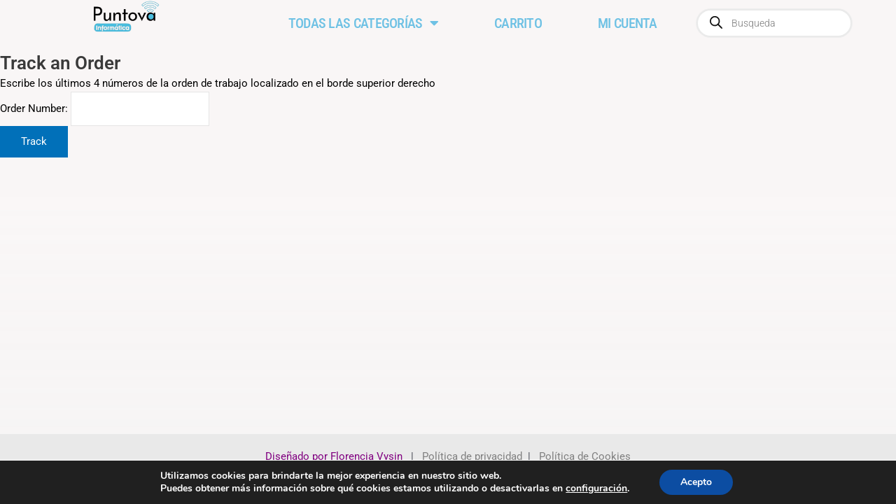

--- FILE ---
content_type: text/css
request_url: https://puntova.com.ar/wp-content/uploads/elementor/css/post-2124.css?ver=1756300536
body_size: 396
content:
.elementor-kit-2124{--e-global-color-primary:#6EC1E4;--e-global-color-secondary:#54595F;--e-global-color-text:#7A7A7A;--e-global-color-accent:#61CE70;--e-global-color-4c8c8143:#4054B2;--e-global-color-30384af:#23A455;--e-global-color-35efbc40:#000;--e-global-color-4e44f8e2:#FFF;--e-global-color-36dbdf93:RGBA(212, 198, 198, 0.28);--e-global-color-204a1507:#6B506E;--e-global-color-4327664:#9D58EB;--e-global-color-90d8985:#37123CE8;--e-global-typography-primary-font-family:"Roboto";--e-global-typography-primary-font-weight:600;--e-global-typography-secondary-font-family:"Anton";--e-global-typography-secondary-font-size:35px;--e-global-typography-secondary-font-weight:400;--e-global-typography-secondary-letter-spacing:0.5px;--e-global-typography-text-font-family:"Roboto";--e-global-typography-text-font-weight:400;--e-global-typography-accent-font-family:"Roboto";--e-global-typography-accent-font-weight:500;background-color:transparent;color:#000000;background-image:linear-gradient(180deg, #D5BCBC1F 39%, #5B49490F 100%);}.elementor-kit-2124 e-page-transition{background-color:#FFBC7D;}.elementor-kit-2124 h2{color:#9F62E4;font-family:"Anton", Sans-serif;font-size:35px;letter-spacing:0.5px;}.elementor-section.elementor-section-boxed > .elementor-container{max-width:1140px;}.e-con{--container-max-width:1140px;}.elementor-widget:not(:last-child){margin-block-end:20px;}.elementor-element{--widgets-spacing:20px 20px;--widgets-spacing-row:20px;--widgets-spacing-column:20px;}{}h1.entry-title{display:var(--page-title-display);}@media(max-width:1024px){.elementor-section.elementor-section-boxed > .elementor-container{max-width:1024px;}.e-con{--container-max-width:1024px;}}@media(max-width:767px){.elementor-section.elementor-section-boxed > .elementor-container{max-width:767px;}.e-con{--container-max-width:767px;}}/* Start custom CSS */.elementor-item.has-submenu.open .sub-menu {
    display: block; 
}
.sub-arrow i {
    display: block; 
    transition: transform 0.3s ease; /* Animación suave para rotación */
}

.woocommerce-loop-product__title {
    font-family: 'Roboto Condensed'
    font-size: 20px; /*     color: #333; /* Change text color */
}/* End custom CSS */

--- FILE ---
content_type: text/css
request_url: https://puntova.com.ar/wp-content/uploads/elementor/css/post-9476.css?ver=1756300536
body_size: 1345
content:
.elementor-9476 .elementor-element.elementor-element-35e2199{--display:flex;--min-height:65px;--flex-direction:row;--container-widget-width:calc( ( 1 - var( --container-widget-flex-grow ) ) * 100% );--container-widget-height:100%;--container-widget-flex-grow:1;--container-widget-align-self:stretch;--flex-wrap-mobile:wrap;--justify-content:center;--align-items:center;--gap:0px 0px;--row-gap:0px;--column-gap:0px;--margin-top:0px;--margin-bottom:0px;--margin-left:0px;--margin-right:0px;--padding-top:0px;--padding-bottom:0px;--padding-left:0px;--padding-right:41px;--z-index:100;}.elementor-9476 .elementor-element.elementor-element-35e2199:not(.elementor-motion-effects-element-type-background), .elementor-9476 .elementor-element.elementor-element-35e2199 > .elementor-motion-effects-container > .elementor-motion-effects-layer{background-color:#FFFFFF;}.elementor-9476 .elementor-element.elementor-element-35e2199.e-con{--align-self:center;--flex-grow:0;--flex-shrink:0;}.elementor-widget-theme-site-logo .widget-image-caption{color:var( --e-global-color-text );font-family:var( --e-global-typography-text-font-family ), Sans-serif;font-weight:var( --e-global-typography-text-font-weight );}.elementor-9476 .elementor-element.elementor-element-c56fd86{width:var( --container-widget-width, 29% );max-width:29%;--container-widget-width:29%;--container-widget-flex-grow:0;z-index:1;text-align:center;}.elementor-9476 .elementor-element.elementor-element-c56fd86 > .elementor-widget-container{margin:0px 0px 0px 0px;padding:0px 0px 0px 0px;border-radius:0px 0px 0px 0px;}.elementor-9476 .elementor-element.elementor-element-c56fd86.elementor-element{--order:-99999 /* order start hack */;--flex-grow:0;--flex-shrink:0;}.elementor-9476 .elementor-element.elementor-element-c56fd86 img{width:31%;}.elementor-widget-nav-menu .elementor-nav-menu .elementor-item{font-family:var( --e-global-typography-primary-font-family ), Sans-serif;font-weight:var( --e-global-typography-primary-font-weight );}.elementor-widget-nav-menu .elementor-nav-menu--main .elementor-item{color:var( --e-global-color-text );fill:var( --e-global-color-text );}.elementor-widget-nav-menu .elementor-nav-menu--main .elementor-item:hover,
					.elementor-widget-nav-menu .elementor-nav-menu--main .elementor-item.elementor-item-active,
					.elementor-widget-nav-menu .elementor-nav-menu--main .elementor-item.highlighted,
					.elementor-widget-nav-menu .elementor-nav-menu--main .elementor-item:focus{color:var( --e-global-color-accent );fill:var( --e-global-color-accent );}.elementor-widget-nav-menu .elementor-nav-menu--main:not(.e--pointer-framed) .elementor-item:before,
					.elementor-widget-nav-menu .elementor-nav-menu--main:not(.e--pointer-framed) .elementor-item:after{background-color:var( --e-global-color-accent );}.elementor-widget-nav-menu .e--pointer-framed .elementor-item:before,
					.elementor-widget-nav-menu .e--pointer-framed .elementor-item:after{border-color:var( --e-global-color-accent );}.elementor-widget-nav-menu{--e-nav-menu-divider-color:var( --e-global-color-text );}.elementor-widget-nav-menu .elementor-nav-menu--dropdown .elementor-item, .elementor-widget-nav-menu .elementor-nav-menu--dropdown  .elementor-sub-item{font-family:var( --e-global-typography-accent-font-family ), Sans-serif;font-weight:var( --e-global-typography-accent-font-weight );}.elementor-9476 .elementor-element.elementor-element-07e1be2{width:var( --container-widget-width, 51% );max-width:51%;--container-widget-width:51%;--container-widget-flex-grow:0;z-index:1;--e-nav-menu-horizontal-menu-item-margin:calc( 40px / 2 );--nav-menu-icon-size:15px;}.elementor-9476 .elementor-element.elementor-element-07e1be2.elementor-element{--align-self:center;--flex-grow:0;--flex-shrink:0;}.elementor-9476 .elementor-element.elementor-element-07e1be2 .elementor-menu-toggle{margin:0 auto;border-width:0px;border-radius:29px;}.elementor-9476 .elementor-element.elementor-element-07e1be2 .elementor-nav-menu .elementor-item{font-family:"Roboto Condensed", Sans-serif;font-size:20px;font-weight:500;text-transform:uppercase;letter-spacing:-0.7px;}.elementor-9476 .elementor-element.elementor-element-07e1be2 .elementor-nav-menu--main .elementor-item{color:var( --e-global-color-primary );fill:var( --e-global-color-primary );}.elementor-9476 .elementor-element.elementor-element-07e1be2 .elementor-nav-menu--main .elementor-item:hover,
					.elementor-9476 .elementor-element.elementor-element-07e1be2 .elementor-nav-menu--main .elementor-item.elementor-item-active,
					.elementor-9476 .elementor-element.elementor-element-07e1be2 .elementor-nav-menu--main .elementor-item.highlighted,
					.elementor-9476 .elementor-element.elementor-element-07e1be2 .elementor-nav-menu--main .elementor-item:focus{color:var( --e-global-color-primary );fill:var( --e-global-color-primary );}.elementor-9476 .elementor-element.elementor-element-07e1be2 .elementor-nav-menu--main:not(.e--pointer-framed) .elementor-item:before,
					.elementor-9476 .elementor-element.elementor-element-07e1be2 .elementor-nav-menu--main:not(.e--pointer-framed) .elementor-item:after{background-color:var( --e-global-color-primary );}.elementor-9476 .elementor-element.elementor-element-07e1be2 .e--pointer-framed .elementor-item:before,
					.elementor-9476 .elementor-element.elementor-element-07e1be2 .e--pointer-framed .elementor-item:after{border-color:var( --e-global-color-primary );}.elementor-9476 .elementor-element.elementor-element-07e1be2 .elementor-nav-menu--main:not(.elementor-nav-menu--layout-horizontal) .elementor-nav-menu > li:not(:last-child){margin-bottom:40px;}.elementor-9476 .elementor-element.elementor-element-07e1be2 .elementor-nav-menu--dropdown .elementor-item, .elementor-9476 .elementor-element.elementor-element-07e1be2 .elementor-nav-menu--dropdown  .elementor-sub-item{font-family:"Roboto", Sans-serif;font-size:15px;font-weight:500;}.elementor-9476 .elementor-element.elementor-element-07e1be2 .elementor-nav-menu--dropdown{border-style:solid;border-width:0px 0px 0px 0px;border-radius:6px 6px 6px 6px;}.elementor-9476 .elementor-element.elementor-element-07e1be2 .elementor-nav-menu--dropdown li:first-child a{border-top-left-radius:6px;border-top-right-radius:6px;}.elementor-9476 .elementor-element.elementor-element-07e1be2 .elementor-nav-menu--dropdown li:last-child a{border-bottom-right-radius:6px;border-bottom-left-radius:6px;}.elementor-9476 .elementor-element.elementor-element-07e1be2 .elementor-nav-menu--main .elementor-nav-menu--dropdown, .elementor-9476 .elementor-element.elementor-element-07e1be2 .elementor-nav-menu__container.elementor-nav-menu--dropdown{box-shadow:0px 0px 2px 0px rgba(0, 0, 0, 0.26);}.elementor-9476 .elementor-element.elementor-element-07e1be2 .elementor-nav-menu--main > .elementor-nav-menu > li > .elementor-nav-menu--dropdown, .elementor-9476 .elementor-element.elementor-element-07e1be2 .elementor-nav-menu__container.elementor-nav-menu--dropdown{margin-top:11px !important;}.elementor-9476 .elementor-element.elementor-element-23f1015{width:var( --container-widget-width, 18% );max-width:18%;--container-widget-width:18%;--container-widget-flex-grow:0;}.elementor-9476 .elementor-element.elementor-element-23f1015 > .elementor-widget-container{padding:0px 0px 0px 0px;}.elementor-9476 .elementor-element.elementor-element-23f1015.elementor-element{--align-self:center;--flex-grow:0;--flex-shrink:0;}.elementor-theme-builder-content-area{height:400px;}.elementor-location-header:before, .elementor-location-footer:before{content:"";display:table;clear:both;}@media(max-width:1024px){.elementor-9476 .elementor-element.elementor-element-c56fd86{--container-widget-width:19%;--container-widget-flex-grow:0;width:var( --container-widget-width, 19% );max-width:19%;}.elementor-9476 .elementor-element.elementor-element-c56fd86 img{width:87%;}.elementor-9476 .elementor-element.elementor-element-07e1be2{--container-widget-width:46%;--container-widget-flex-grow:0;width:var( --container-widget-width, 46% );max-width:46%;}}@media(min-width:768px){.elementor-9476 .elementor-element.elementor-element-35e2199{--width:100%;}}@media(max-width:767px){.elementor-9476 .elementor-element.elementor-element-35e2199{--width:100%;--flex-direction:row;--container-widget-width:calc( ( 1 - var( --container-widget-flex-grow ) ) * 100% );--container-widget-height:100%;--container-widget-flex-grow:1;--container-widget-align-self:stretch;--flex-wrap-mobile:wrap;--justify-content:center;--align-items:stretch;--margin-top:0px;--margin-bottom:0px;--margin-left:0px;--margin-right:0px;--padding-top:0px;--padding-bottom:0px;--padding-left:13px;--padding-right:5px;--z-index:2;}.elementor-9476 .elementor-element.elementor-element-c56fd86{width:var( --container-widget-width, 27% );max-width:27%;--container-widget-width:27%;--container-widget-flex-grow:0;text-align:center;}.elementor-9476 .elementor-element.elementor-element-c56fd86 > .elementor-widget-container{margin:0px 0px 8px 0px;padding:5px 0px 0px 0px;}.elementor-9476 .elementor-element.elementor-element-c56fd86.elementor-element{--align-self:center;}.elementor-9476 .elementor-element.elementor-element-c56fd86 img{width:100%;height:38px;}.elementor-9476 .elementor-element.elementor-element-07e1be2{--container-widget-width:43%;--container-widget-flex-grow:0;width:var( --container-widget-width, 43% );max-width:43%;--nav-menu-icon-size:15px;}.elementor-9476 .elementor-element.elementor-element-23f1015{width:var( --container-widget-width, 65% );max-width:65%;--container-widget-width:65%;--container-widget-flex-grow:0;}.elementor-9476 .elementor-element.elementor-element-23f1015 > .elementor-widget-container{margin:0px 0px 0px 0px;padding:0px 0px 0px 0px;}.elementor-9476 .elementor-element.elementor-element-23f1015.elementor-element{--align-self:flex-end;--order:99999 /* order end hack */;--flex-grow:0;--flex-shrink:0;}}/* Start custom CSS for fibosearch, class: .elementor-element-23f1015 */@media (max-width: 700px) {
    .dgwt-wcas-layout-icon-flexible .dgwt-wcas-search-form {
        opacity: 0 !important;
    }	
    
    .dgwt-wcas-search-icon {
        display: block !important;
        margin: 0 auto; /* Centra horizontalmente */
        text-align: center; /* Alinea el contenido al centro */
    }

    /* Estilos para centrar verticalmente si es necesario */
    .dgwt-wcas-search-icon {
        position: relative; /* O 'absolute' si necesitas posicionarlo dentro de un contenedor */
        top: 50%; /* Mueve el elemento al 50% de la altura del contenedor */
        transform: translateY(-50%); /* Ajusta verticalmente al centro */
    }

    .dgwt-wcas-overlay-mobile .dgwt-wcas-layout-icon-flexible .dgwt-wcas-search-form {
        opacity: 1 !important;
    }
    
    .dgwt-wcas-overlay-mobile .dgwt-wcas-search-icon {
        display: none !important;
    }
}/* End custom CSS */
/* Start custom CSS for container, class: .elementor-element-35e2199 */.elementor-9476 .elementor-element.elementor-element-35e2199.elementor-sticky--effects{
    background-color:rgba(0, 0, 0, 0)!important;
}

.elementor-9476 .elementor-element.elementor-element-35e2199{
    transition: background-color 1.3s ease !important;
}

.elementor-9476 .elementor-element.elementor-element-35e2199.elementor-sticky--effects >.elementor-container{
    min-height: 80px;
}

.elementor-9476 .elementor-element.elementor-element-35e2199> .elementor-container{
    transition: min-height 1s ease !important;
}/* End custom CSS */

--- FILE ---
content_type: application/x-javascript
request_url: https://puntova.com.ar/wp-content/plugins/order-tracking/assets/js/ewd-otp.js?ver=3.4.0
body_size: 848
content:
jQuery( document ).ready( function() {

	jQuery( '.ewd-otp-tracking-form' ).on( 'submit', function( event ) {

		if ( jQuery( this ).parent().parent().hasClass( 'ewd-otp-disable-ajax' ) ) { return; }

		event.preventDefault();

		var order_number = jQuery( 'input[name="ewd_otp_identifier_number"]' ).val();
		var order_email = jQuery( 'input[name="ewd_otp_form_email"]' ).val();
		
		jQuery( '.ewd-otp-tracking-results' ).html( '<h3>' + ewd_otp_php_data.retrieving_results + '</h3>' );

		var params = {
			order_number: order_number,
			order_email: order_email,
			customer_notes_label: ewd_otp_php_data.customer_notes_submit,
			action: 'ewd_otp_get_order',
			nonce: ewd_otp_php_data.nonce
		};

		var data = jQuery.param( params );
		jQuery.post( ajaxurl, data, function( response ) {

			jQuery( '.ewd-otp-tracking-results' ).html( response.data.output );

			ewd_otp_resizeimage();
			ewd_otp_enable_note_click();
		});
	});

	jQuery( '.ewd-otp-customer-form' ).on( 'submit', function( event ) {

		if ( jQuery( this ).parent().parent().hasClass( 'ewd-otp-disable-ajax' ) ) { return; }

		event.preventDefault();

		var customer_number = jQuery( 'input[name="ewd_otp_identifier_number"]' ).val();
		var customer_email = jQuery( 'input[name="ewd_otp_form_email"]' ).val();
		
		jQuery( '.ewd-otp-tracking-results' ).html( '<h3>' + ewd_otp_php_data.retrieving_results + '</h3>' );

		var params = {
			customer_number: customer_number,
			customer_email: customer_email,
			action: 'ewd_otp_get_customer_orders',
			nonce: ewd_otp_php_data.nonce
		};

		var data = jQuery.param( params );
		jQuery.post( ajaxurl, data, function( response ) { console.log( response );

			jQuery( '.ewd-otp-tracking-results' ).html( response.data.output );

			ewd_otp_enable_individual_results_click();
		});
	});

	jQuery( '.ewd-otp-sales-rep-form' ).on( 'submit', function( event ) {

		if ( jQuery( this ).parent().parent().hasClass( 'ewd-otp-disable-ajax' ) ) { return; }

		event.preventDefault();

		var sales_rep_number = jQuery( 'input[name="ewd_otp_identifier_number"]' ).val();
		var sales_rep_email = jQuery( 'input[name="ewd_otp_form_email"]' ).val();
		
		jQuery( '.ewd-otp-tracking-results' ).html( '<h3>' + ewd_otp_php_data.retrieving_results + '</h3>' );

		var params = {
			sales_rep_number: sales_rep_number,
			sales_rep_email: sales_rep_email,
			action: 'ewd_otp_get_sales_rep_orders',
			nonce: ewd_otp_php_data.nonce
		};

		var data = jQuery.param( params );
		jQuery.post( ajaxurl, data, function( response ) { console.log( response );

			jQuery( '.ewd-otp-tracking-results' ).html( response.data.output );

			ewd_otp_enable_individual_results_click();
		});
	});

	jQuery(document).on('click', '.ewd-otp-print-results', function() {
		var css_url = jQuery(this).data('cssurl');
		jQuery('head').append('<link rel="stylesheet" href="' + css_url + '" type="text/css" />');


		setTimeout(function() {window.print(); jQuery("LINK[href='" + css_url + "']").remove();}, 500);
	});

    /*var minDate = jQuery('.ewd-otp-customer-order-datepicker').attr('min');
    var maxDate = jQuery('.ewd-otp-customer-order-datepicker').attr('max');
    jQuery('.ewd-otp-customer-order-datepicker').datepicker({
        dateFormat : "yy-mm-dd",
        minDate: minDate,
        maxDate: maxDate
    });*/

    jQuery( '#customer_order input[type="submit"]' ).on( 'click', function() {

    	jQuery( '#customer_order input[type="checkbox"]' ).each( function() {

    		if ( ! jQuery( this ).prop( 'required' ) ) { return; }

    		var checkbox_group = jQuery( '#customer_order input:checkbox[name="' + jQuery( this ).attr( 'name' ) + '"]' );
    		if ( checkbox_group.is( ':checked' ) ) { checkbox_group.prop( 'required', false ); }
    	})
    });

    ewd_otp_enable_note_click();

    ewd_otp_enable_individual_results_click();
});

function ewd_otp_enable_individual_results_click() {

	jQuery( '.ewd-otp-tracking-table-order' ).each( function() {

		if ( jQuery( this ).parent().parent().hasClass( 'ewd-otp-disable-ajax' ) ) { return; }

		jQuery( this ).css( 'cursor', 'pointer' );
		jQuery( this ).addClass( 'ewd-otp-order-table-clickable-row' );
	});

	jQuery( '.ewd-otp-tracking-table-order' ).on( 'click', function() {

		if ( jQuery( this ).parent().parent().hasClass( 'ewd-otp-disable-ajax' ) ) { return; }

		event.preventDefault();

		var order_number = jQuery( this ).data( 'order_number' );
		var order_email = jQuery( this ).data( 'order_email' );
		
		jQuery( '.ewd-otp-tracking-results' ).html( '<h3>' + ewd_otp_php_data.retrieving_results + '</h3>' );

		var params = {
			order_number: order_number,
			order_email: order_email,
			customer_notes_label: ewd_otp_php_data.customer_notes_submit,
			action: 'ewd_otp_get_order',
			nonce: ewd_otp_php_data.nonce
		};

		var data = jQuery.param( params );
		jQuery.post( ajaxurl, data, function( response ) {

			jQuery( '.ewd-otp-tracking-results' ).html( response.data.output );

			ewd_otp_resizeimage();
			ewd_otp_enable_note_click();
		});

	});
}

function ewd_otp_enable_note_click() {

	jQuery( '#ewd-otp-customer-notes-form' ).on( 'submit', function( event ) {

		jQuery( 'input[name="ewd_otp_customer_notes_submit"]' ).prop( 'disabled', true );

		event.preventDefault();
		
		var order_number = jQuery( 'input[name="ewd_otp_order_number"]' ).val();
		var order_id = jQuery( 'input[name="ewd_otp_order_id"]' ).val();
		var customer_notes = jQuery('textarea[name="ewd_otp_customer_notes"]').val();

		var params = {
			order_number: order_number,
			order_id: order_id,
			customer_notes: customer_notes,
			action: 'ewd_otp_update_customer_note',
			nonce: ewd_otp_php_data.nonce
		};

		var data = jQuery.param( params );
		jQuery.post(ajaxurl, data, function(response) {

			jQuery( '<div class="ewd-otp-customer-note-response">' + response.data.output + '</div>' ).prependTo( '#ewd-otp-customer-notes' ).delay( 3000 ).fadeOut( 400 );
	
			jQuery( '.ewd-otp-customer-notes-value' ).html( customer_notes );

			jQuery( 'input[name="ewd_otp_customer_notes_submit"]' ).prop( 'disabled', false );
		});

		return false;
	});
}

function ewd_otp_resizeimage() {

	var graphic_div = jQuery( '.ewd-otp-tracking-graphic' );

	if ( graphic_div.hasClass( 'ewd-otp-default' ) || graphic_div.hasClass( 'ewd-otp-streamlined' ) || graphic_div.hasClass( 'ewd-otp-sleek' ) ) {

		var img_empty = jQuery( '.ewd-otp-empty-display > img' );
		var img_full = jQuery( '.ewd-otp-full-display > img' );

		img_full.width( img_empty.width() );

		if ( jQuery( window ).width() > 600 ) { var div_height = Math.max( img_empty.height(), 150 ); }

		jQuery( '.ewd-otp-tracking-graphic' ).height( div_height );
	}
} 
jQuery( window ).resize( ewd_otp_resizeimage );
jQuery( document ).ready( ewd_otp_resizeimage );